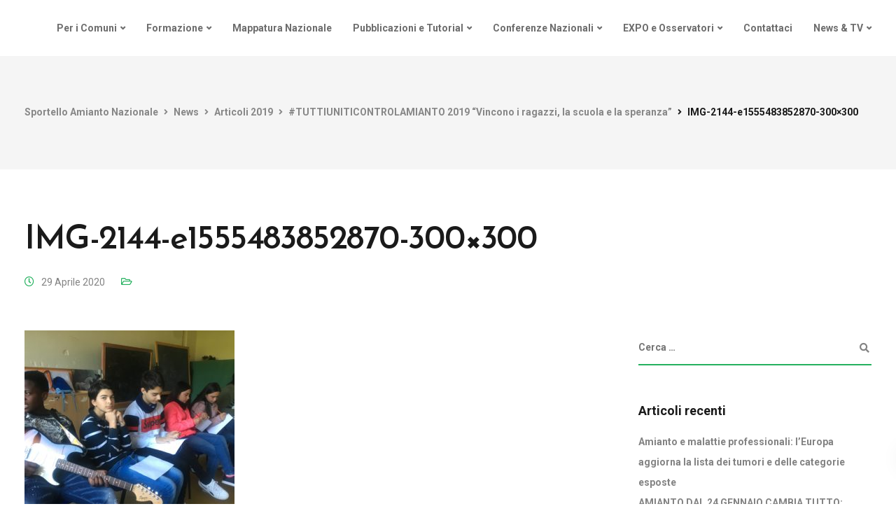

--- FILE ---
content_type: text/html; charset=utf-8
request_url: https://www.google.com/recaptcha/api2/anchor?ar=1&k=6Lc7hNwZAAAAAJ63Hu-8UYnl3tV5aSc8O_JYWGVi&co=aHR0cHM6Ly93d3cuc3BvcnRlbGxvYW1pYW50by5jb206NDQz&hl=en&v=PoyoqOPhxBO7pBk68S4YbpHZ&size=invisible&anchor-ms=20000&execute-ms=30000&cb=r20bygim9te4
body_size: 48889
content:
<!DOCTYPE HTML><html dir="ltr" lang="en"><head><meta http-equiv="Content-Type" content="text/html; charset=UTF-8">
<meta http-equiv="X-UA-Compatible" content="IE=edge">
<title>reCAPTCHA</title>
<style type="text/css">
/* cyrillic-ext */
@font-face {
  font-family: 'Roboto';
  font-style: normal;
  font-weight: 400;
  font-stretch: 100%;
  src: url(//fonts.gstatic.com/s/roboto/v48/KFO7CnqEu92Fr1ME7kSn66aGLdTylUAMa3GUBHMdazTgWw.woff2) format('woff2');
  unicode-range: U+0460-052F, U+1C80-1C8A, U+20B4, U+2DE0-2DFF, U+A640-A69F, U+FE2E-FE2F;
}
/* cyrillic */
@font-face {
  font-family: 'Roboto';
  font-style: normal;
  font-weight: 400;
  font-stretch: 100%;
  src: url(//fonts.gstatic.com/s/roboto/v48/KFO7CnqEu92Fr1ME7kSn66aGLdTylUAMa3iUBHMdazTgWw.woff2) format('woff2');
  unicode-range: U+0301, U+0400-045F, U+0490-0491, U+04B0-04B1, U+2116;
}
/* greek-ext */
@font-face {
  font-family: 'Roboto';
  font-style: normal;
  font-weight: 400;
  font-stretch: 100%;
  src: url(//fonts.gstatic.com/s/roboto/v48/KFO7CnqEu92Fr1ME7kSn66aGLdTylUAMa3CUBHMdazTgWw.woff2) format('woff2');
  unicode-range: U+1F00-1FFF;
}
/* greek */
@font-face {
  font-family: 'Roboto';
  font-style: normal;
  font-weight: 400;
  font-stretch: 100%;
  src: url(//fonts.gstatic.com/s/roboto/v48/KFO7CnqEu92Fr1ME7kSn66aGLdTylUAMa3-UBHMdazTgWw.woff2) format('woff2');
  unicode-range: U+0370-0377, U+037A-037F, U+0384-038A, U+038C, U+038E-03A1, U+03A3-03FF;
}
/* math */
@font-face {
  font-family: 'Roboto';
  font-style: normal;
  font-weight: 400;
  font-stretch: 100%;
  src: url(//fonts.gstatic.com/s/roboto/v48/KFO7CnqEu92Fr1ME7kSn66aGLdTylUAMawCUBHMdazTgWw.woff2) format('woff2');
  unicode-range: U+0302-0303, U+0305, U+0307-0308, U+0310, U+0312, U+0315, U+031A, U+0326-0327, U+032C, U+032F-0330, U+0332-0333, U+0338, U+033A, U+0346, U+034D, U+0391-03A1, U+03A3-03A9, U+03B1-03C9, U+03D1, U+03D5-03D6, U+03F0-03F1, U+03F4-03F5, U+2016-2017, U+2034-2038, U+203C, U+2040, U+2043, U+2047, U+2050, U+2057, U+205F, U+2070-2071, U+2074-208E, U+2090-209C, U+20D0-20DC, U+20E1, U+20E5-20EF, U+2100-2112, U+2114-2115, U+2117-2121, U+2123-214F, U+2190, U+2192, U+2194-21AE, U+21B0-21E5, U+21F1-21F2, U+21F4-2211, U+2213-2214, U+2216-22FF, U+2308-230B, U+2310, U+2319, U+231C-2321, U+2336-237A, U+237C, U+2395, U+239B-23B7, U+23D0, U+23DC-23E1, U+2474-2475, U+25AF, U+25B3, U+25B7, U+25BD, U+25C1, U+25CA, U+25CC, U+25FB, U+266D-266F, U+27C0-27FF, U+2900-2AFF, U+2B0E-2B11, U+2B30-2B4C, U+2BFE, U+3030, U+FF5B, U+FF5D, U+1D400-1D7FF, U+1EE00-1EEFF;
}
/* symbols */
@font-face {
  font-family: 'Roboto';
  font-style: normal;
  font-weight: 400;
  font-stretch: 100%;
  src: url(//fonts.gstatic.com/s/roboto/v48/KFO7CnqEu92Fr1ME7kSn66aGLdTylUAMaxKUBHMdazTgWw.woff2) format('woff2');
  unicode-range: U+0001-000C, U+000E-001F, U+007F-009F, U+20DD-20E0, U+20E2-20E4, U+2150-218F, U+2190, U+2192, U+2194-2199, U+21AF, U+21E6-21F0, U+21F3, U+2218-2219, U+2299, U+22C4-22C6, U+2300-243F, U+2440-244A, U+2460-24FF, U+25A0-27BF, U+2800-28FF, U+2921-2922, U+2981, U+29BF, U+29EB, U+2B00-2BFF, U+4DC0-4DFF, U+FFF9-FFFB, U+10140-1018E, U+10190-1019C, U+101A0, U+101D0-101FD, U+102E0-102FB, U+10E60-10E7E, U+1D2C0-1D2D3, U+1D2E0-1D37F, U+1F000-1F0FF, U+1F100-1F1AD, U+1F1E6-1F1FF, U+1F30D-1F30F, U+1F315, U+1F31C, U+1F31E, U+1F320-1F32C, U+1F336, U+1F378, U+1F37D, U+1F382, U+1F393-1F39F, U+1F3A7-1F3A8, U+1F3AC-1F3AF, U+1F3C2, U+1F3C4-1F3C6, U+1F3CA-1F3CE, U+1F3D4-1F3E0, U+1F3ED, U+1F3F1-1F3F3, U+1F3F5-1F3F7, U+1F408, U+1F415, U+1F41F, U+1F426, U+1F43F, U+1F441-1F442, U+1F444, U+1F446-1F449, U+1F44C-1F44E, U+1F453, U+1F46A, U+1F47D, U+1F4A3, U+1F4B0, U+1F4B3, U+1F4B9, U+1F4BB, U+1F4BF, U+1F4C8-1F4CB, U+1F4D6, U+1F4DA, U+1F4DF, U+1F4E3-1F4E6, U+1F4EA-1F4ED, U+1F4F7, U+1F4F9-1F4FB, U+1F4FD-1F4FE, U+1F503, U+1F507-1F50B, U+1F50D, U+1F512-1F513, U+1F53E-1F54A, U+1F54F-1F5FA, U+1F610, U+1F650-1F67F, U+1F687, U+1F68D, U+1F691, U+1F694, U+1F698, U+1F6AD, U+1F6B2, U+1F6B9-1F6BA, U+1F6BC, U+1F6C6-1F6CF, U+1F6D3-1F6D7, U+1F6E0-1F6EA, U+1F6F0-1F6F3, U+1F6F7-1F6FC, U+1F700-1F7FF, U+1F800-1F80B, U+1F810-1F847, U+1F850-1F859, U+1F860-1F887, U+1F890-1F8AD, U+1F8B0-1F8BB, U+1F8C0-1F8C1, U+1F900-1F90B, U+1F93B, U+1F946, U+1F984, U+1F996, U+1F9E9, U+1FA00-1FA6F, U+1FA70-1FA7C, U+1FA80-1FA89, U+1FA8F-1FAC6, U+1FACE-1FADC, U+1FADF-1FAE9, U+1FAF0-1FAF8, U+1FB00-1FBFF;
}
/* vietnamese */
@font-face {
  font-family: 'Roboto';
  font-style: normal;
  font-weight: 400;
  font-stretch: 100%;
  src: url(//fonts.gstatic.com/s/roboto/v48/KFO7CnqEu92Fr1ME7kSn66aGLdTylUAMa3OUBHMdazTgWw.woff2) format('woff2');
  unicode-range: U+0102-0103, U+0110-0111, U+0128-0129, U+0168-0169, U+01A0-01A1, U+01AF-01B0, U+0300-0301, U+0303-0304, U+0308-0309, U+0323, U+0329, U+1EA0-1EF9, U+20AB;
}
/* latin-ext */
@font-face {
  font-family: 'Roboto';
  font-style: normal;
  font-weight: 400;
  font-stretch: 100%;
  src: url(//fonts.gstatic.com/s/roboto/v48/KFO7CnqEu92Fr1ME7kSn66aGLdTylUAMa3KUBHMdazTgWw.woff2) format('woff2');
  unicode-range: U+0100-02BA, U+02BD-02C5, U+02C7-02CC, U+02CE-02D7, U+02DD-02FF, U+0304, U+0308, U+0329, U+1D00-1DBF, U+1E00-1E9F, U+1EF2-1EFF, U+2020, U+20A0-20AB, U+20AD-20C0, U+2113, U+2C60-2C7F, U+A720-A7FF;
}
/* latin */
@font-face {
  font-family: 'Roboto';
  font-style: normal;
  font-weight: 400;
  font-stretch: 100%;
  src: url(//fonts.gstatic.com/s/roboto/v48/KFO7CnqEu92Fr1ME7kSn66aGLdTylUAMa3yUBHMdazQ.woff2) format('woff2');
  unicode-range: U+0000-00FF, U+0131, U+0152-0153, U+02BB-02BC, U+02C6, U+02DA, U+02DC, U+0304, U+0308, U+0329, U+2000-206F, U+20AC, U+2122, U+2191, U+2193, U+2212, U+2215, U+FEFF, U+FFFD;
}
/* cyrillic-ext */
@font-face {
  font-family: 'Roboto';
  font-style: normal;
  font-weight: 500;
  font-stretch: 100%;
  src: url(//fonts.gstatic.com/s/roboto/v48/KFO7CnqEu92Fr1ME7kSn66aGLdTylUAMa3GUBHMdazTgWw.woff2) format('woff2');
  unicode-range: U+0460-052F, U+1C80-1C8A, U+20B4, U+2DE0-2DFF, U+A640-A69F, U+FE2E-FE2F;
}
/* cyrillic */
@font-face {
  font-family: 'Roboto';
  font-style: normal;
  font-weight: 500;
  font-stretch: 100%;
  src: url(//fonts.gstatic.com/s/roboto/v48/KFO7CnqEu92Fr1ME7kSn66aGLdTylUAMa3iUBHMdazTgWw.woff2) format('woff2');
  unicode-range: U+0301, U+0400-045F, U+0490-0491, U+04B0-04B1, U+2116;
}
/* greek-ext */
@font-face {
  font-family: 'Roboto';
  font-style: normal;
  font-weight: 500;
  font-stretch: 100%;
  src: url(//fonts.gstatic.com/s/roboto/v48/KFO7CnqEu92Fr1ME7kSn66aGLdTylUAMa3CUBHMdazTgWw.woff2) format('woff2');
  unicode-range: U+1F00-1FFF;
}
/* greek */
@font-face {
  font-family: 'Roboto';
  font-style: normal;
  font-weight: 500;
  font-stretch: 100%;
  src: url(//fonts.gstatic.com/s/roboto/v48/KFO7CnqEu92Fr1ME7kSn66aGLdTylUAMa3-UBHMdazTgWw.woff2) format('woff2');
  unicode-range: U+0370-0377, U+037A-037F, U+0384-038A, U+038C, U+038E-03A1, U+03A3-03FF;
}
/* math */
@font-face {
  font-family: 'Roboto';
  font-style: normal;
  font-weight: 500;
  font-stretch: 100%;
  src: url(//fonts.gstatic.com/s/roboto/v48/KFO7CnqEu92Fr1ME7kSn66aGLdTylUAMawCUBHMdazTgWw.woff2) format('woff2');
  unicode-range: U+0302-0303, U+0305, U+0307-0308, U+0310, U+0312, U+0315, U+031A, U+0326-0327, U+032C, U+032F-0330, U+0332-0333, U+0338, U+033A, U+0346, U+034D, U+0391-03A1, U+03A3-03A9, U+03B1-03C9, U+03D1, U+03D5-03D6, U+03F0-03F1, U+03F4-03F5, U+2016-2017, U+2034-2038, U+203C, U+2040, U+2043, U+2047, U+2050, U+2057, U+205F, U+2070-2071, U+2074-208E, U+2090-209C, U+20D0-20DC, U+20E1, U+20E5-20EF, U+2100-2112, U+2114-2115, U+2117-2121, U+2123-214F, U+2190, U+2192, U+2194-21AE, U+21B0-21E5, U+21F1-21F2, U+21F4-2211, U+2213-2214, U+2216-22FF, U+2308-230B, U+2310, U+2319, U+231C-2321, U+2336-237A, U+237C, U+2395, U+239B-23B7, U+23D0, U+23DC-23E1, U+2474-2475, U+25AF, U+25B3, U+25B7, U+25BD, U+25C1, U+25CA, U+25CC, U+25FB, U+266D-266F, U+27C0-27FF, U+2900-2AFF, U+2B0E-2B11, U+2B30-2B4C, U+2BFE, U+3030, U+FF5B, U+FF5D, U+1D400-1D7FF, U+1EE00-1EEFF;
}
/* symbols */
@font-face {
  font-family: 'Roboto';
  font-style: normal;
  font-weight: 500;
  font-stretch: 100%;
  src: url(//fonts.gstatic.com/s/roboto/v48/KFO7CnqEu92Fr1ME7kSn66aGLdTylUAMaxKUBHMdazTgWw.woff2) format('woff2');
  unicode-range: U+0001-000C, U+000E-001F, U+007F-009F, U+20DD-20E0, U+20E2-20E4, U+2150-218F, U+2190, U+2192, U+2194-2199, U+21AF, U+21E6-21F0, U+21F3, U+2218-2219, U+2299, U+22C4-22C6, U+2300-243F, U+2440-244A, U+2460-24FF, U+25A0-27BF, U+2800-28FF, U+2921-2922, U+2981, U+29BF, U+29EB, U+2B00-2BFF, U+4DC0-4DFF, U+FFF9-FFFB, U+10140-1018E, U+10190-1019C, U+101A0, U+101D0-101FD, U+102E0-102FB, U+10E60-10E7E, U+1D2C0-1D2D3, U+1D2E0-1D37F, U+1F000-1F0FF, U+1F100-1F1AD, U+1F1E6-1F1FF, U+1F30D-1F30F, U+1F315, U+1F31C, U+1F31E, U+1F320-1F32C, U+1F336, U+1F378, U+1F37D, U+1F382, U+1F393-1F39F, U+1F3A7-1F3A8, U+1F3AC-1F3AF, U+1F3C2, U+1F3C4-1F3C6, U+1F3CA-1F3CE, U+1F3D4-1F3E0, U+1F3ED, U+1F3F1-1F3F3, U+1F3F5-1F3F7, U+1F408, U+1F415, U+1F41F, U+1F426, U+1F43F, U+1F441-1F442, U+1F444, U+1F446-1F449, U+1F44C-1F44E, U+1F453, U+1F46A, U+1F47D, U+1F4A3, U+1F4B0, U+1F4B3, U+1F4B9, U+1F4BB, U+1F4BF, U+1F4C8-1F4CB, U+1F4D6, U+1F4DA, U+1F4DF, U+1F4E3-1F4E6, U+1F4EA-1F4ED, U+1F4F7, U+1F4F9-1F4FB, U+1F4FD-1F4FE, U+1F503, U+1F507-1F50B, U+1F50D, U+1F512-1F513, U+1F53E-1F54A, U+1F54F-1F5FA, U+1F610, U+1F650-1F67F, U+1F687, U+1F68D, U+1F691, U+1F694, U+1F698, U+1F6AD, U+1F6B2, U+1F6B9-1F6BA, U+1F6BC, U+1F6C6-1F6CF, U+1F6D3-1F6D7, U+1F6E0-1F6EA, U+1F6F0-1F6F3, U+1F6F7-1F6FC, U+1F700-1F7FF, U+1F800-1F80B, U+1F810-1F847, U+1F850-1F859, U+1F860-1F887, U+1F890-1F8AD, U+1F8B0-1F8BB, U+1F8C0-1F8C1, U+1F900-1F90B, U+1F93B, U+1F946, U+1F984, U+1F996, U+1F9E9, U+1FA00-1FA6F, U+1FA70-1FA7C, U+1FA80-1FA89, U+1FA8F-1FAC6, U+1FACE-1FADC, U+1FADF-1FAE9, U+1FAF0-1FAF8, U+1FB00-1FBFF;
}
/* vietnamese */
@font-face {
  font-family: 'Roboto';
  font-style: normal;
  font-weight: 500;
  font-stretch: 100%;
  src: url(//fonts.gstatic.com/s/roboto/v48/KFO7CnqEu92Fr1ME7kSn66aGLdTylUAMa3OUBHMdazTgWw.woff2) format('woff2');
  unicode-range: U+0102-0103, U+0110-0111, U+0128-0129, U+0168-0169, U+01A0-01A1, U+01AF-01B0, U+0300-0301, U+0303-0304, U+0308-0309, U+0323, U+0329, U+1EA0-1EF9, U+20AB;
}
/* latin-ext */
@font-face {
  font-family: 'Roboto';
  font-style: normal;
  font-weight: 500;
  font-stretch: 100%;
  src: url(//fonts.gstatic.com/s/roboto/v48/KFO7CnqEu92Fr1ME7kSn66aGLdTylUAMa3KUBHMdazTgWw.woff2) format('woff2');
  unicode-range: U+0100-02BA, U+02BD-02C5, U+02C7-02CC, U+02CE-02D7, U+02DD-02FF, U+0304, U+0308, U+0329, U+1D00-1DBF, U+1E00-1E9F, U+1EF2-1EFF, U+2020, U+20A0-20AB, U+20AD-20C0, U+2113, U+2C60-2C7F, U+A720-A7FF;
}
/* latin */
@font-face {
  font-family: 'Roboto';
  font-style: normal;
  font-weight: 500;
  font-stretch: 100%;
  src: url(//fonts.gstatic.com/s/roboto/v48/KFO7CnqEu92Fr1ME7kSn66aGLdTylUAMa3yUBHMdazQ.woff2) format('woff2');
  unicode-range: U+0000-00FF, U+0131, U+0152-0153, U+02BB-02BC, U+02C6, U+02DA, U+02DC, U+0304, U+0308, U+0329, U+2000-206F, U+20AC, U+2122, U+2191, U+2193, U+2212, U+2215, U+FEFF, U+FFFD;
}
/* cyrillic-ext */
@font-face {
  font-family: 'Roboto';
  font-style: normal;
  font-weight: 900;
  font-stretch: 100%;
  src: url(//fonts.gstatic.com/s/roboto/v48/KFO7CnqEu92Fr1ME7kSn66aGLdTylUAMa3GUBHMdazTgWw.woff2) format('woff2');
  unicode-range: U+0460-052F, U+1C80-1C8A, U+20B4, U+2DE0-2DFF, U+A640-A69F, U+FE2E-FE2F;
}
/* cyrillic */
@font-face {
  font-family: 'Roboto';
  font-style: normal;
  font-weight: 900;
  font-stretch: 100%;
  src: url(//fonts.gstatic.com/s/roboto/v48/KFO7CnqEu92Fr1ME7kSn66aGLdTylUAMa3iUBHMdazTgWw.woff2) format('woff2');
  unicode-range: U+0301, U+0400-045F, U+0490-0491, U+04B0-04B1, U+2116;
}
/* greek-ext */
@font-face {
  font-family: 'Roboto';
  font-style: normal;
  font-weight: 900;
  font-stretch: 100%;
  src: url(//fonts.gstatic.com/s/roboto/v48/KFO7CnqEu92Fr1ME7kSn66aGLdTylUAMa3CUBHMdazTgWw.woff2) format('woff2');
  unicode-range: U+1F00-1FFF;
}
/* greek */
@font-face {
  font-family: 'Roboto';
  font-style: normal;
  font-weight: 900;
  font-stretch: 100%;
  src: url(//fonts.gstatic.com/s/roboto/v48/KFO7CnqEu92Fr1ME7kSn66aGLdTylUAMa3-UBHMdazTgWw.woff2) format('woff2');
  unicode-range: U+0370-0377, U+037A-037F, U+0384-038A, U+038C, U+038E-03A1, U+03A3-03FF;
}
/* math */
@font-face {
  font-family: 'Roboto';
  font-style: normal;
  font-weight: 900;
  font-stretch: 100%;
  src: url(//fonts.gstatic.com/s/roboto/v48/KFO7CnqEu92Fr1ME7kSn66aGLdTylUAMawCUBHMdazTgWw.woff2) format('woff2');
  unicode-range: U+0302-0303, U+0305, U+0307-0308, U+0310, U+0312, U+0315, U+031A, U+0326-0327, U+032C, U+032F-0330, U+0332-0333, U+0338, U+033A, U+0346, U+034D, U+0391-03A1, U+03A3-03A9, U+03B1-03C9, U+03D1, U+03D5-03D6, U+03F0-03F1, U+03F4-03F5, U+2016-2017, U+2034-2038, U+203C, U+2040, U+2043, U+2047, U+2050, U+2057, U+205F, U+2070-2071, U+2074-208E, U+2090-209C, U+20D0-20DC, U+20E1, U+20E5-20EF, U+2100-2112, U+2114-2115, U+2117-2121, U+2123-214F, U+2190, U+2192, U+2194-21AE, U+21B0-21E5, U+21F1-21F2, U+21F4-2211, U+2213-2214, U+2216-22FF, U+2308-230B, U+2310, U+2319, U+231C-2321, U+2336-237A, U+237C, U+2395, U+239B-23B7, U+23D0, U+23DC-23E1, U+2474-2475, U+25AF, U+25B3, U+25B7, U+25BD, U+25C1, U+25CA, U+25CC, U+25FB, U+266D-266F, U+27C0-27FF, U+2900-2AFF, U+2B0E-2B11, U+2B30-2B4C, U+2BFE, U+3030, U+FF5B, U+FF5D, U+1D400-1D7FF, U+1EE00-1EEFF;
}
/* symbols */
@font-face {
  font-family: 'Roboto';
  font-style: normal;
  font-weight: 900;
  font-stretch: 100%;
  src: url(//fonts.gstatic.com/s/roboto/v48/KFO7CnqEu92Fr1ME7kSn66aGLdTylUAMaxKUBHMdazTgWw.woff2) format('woff2');
  unicode-range: U+0001-000C, U+000E-001F, U+007F-009F, U+20DD-20E0, U+20E2-20E4, U+2150-218F, U+2190, U+2192, U+2194-2199, U+21AF, U+21E6-21F0, U+21F3, U+2218-2219, U+2299, U+22C4-22C6, U+2300-243F, U+2440-244A, U+2460-24FF, U+25A0-27BF, U+2800-28FF, U+2921-2922, U+2981, U+29BF, U+29EB, U+2B00-2BFF, U+4DC0-4DFF, U+FFF9-FFFB, U+10140-1018E, U+10190-1019C, U+101A0, U+101D0-101FD, U+102E0-102FB, U+10E60-10E7E, U+1D2C0-1D2D3, U+1D2E0-1D37F, U+1F000-1F0FF, U+1F100-1F1AD, U+1F1E6-1F1FF, U+1F30D-1F30F, U+1F315, U+1F31C, U+1F31E, U+1F320-1F32C, U+1F336, U+1F378, U+1F37D, U+1F382, U+1F393-1F39F, U+1F3A7-1F3A8, U+1F3AC-1F3AF, U+1F3C2, U+1F3C4-1F3C6, U+1F3CA-1F3CE, U+1F3D4-1F3E0, U+1F3ED, U+1F3F1-1F3F3, U+1F3F5-1F3F7, U+1F408, U+1F415, U+1F41F, U+1F426, U+1F43F, U+1F441-1F442, U+1F444, U+1F446-1F449, U+1F44C-1F44E, U+1F453, U+1F46A, U+1F47D, U+1F4A3, U+1F4B0, U+1F4B3, U+1F4B9, U+1F4BB, U+1F4BF, U+1F4C8-1F4CB, U+1F4D6, U+1F4DA, U+1F4DF, U+1F4E3-1F4E6, U+1F4EA-1F4ED, U+1F4F7, U+1F4F9-1F4FB, U+1F4FD-1F4FE, U+1F503, U+1F507-1F50B, U+1F50D, U+1F512-1F513, U+1F53E-1F54A, U+1F54F-1F5FA, U+1F610, U+1F650-1F67F, U+1F687, U+1F68D, U+1F691, U+1F694, U+1F698, U+1F6AD, U+1F6B2, U+1F6B9-1F6BA, U+1F6BC, U+1F6C6-1F6CF, U+1F6D3-1F6D7, U+1F6E0-1F6EA, U+1F6F0-1F6F3, U+1F6F7-1F6FC, U+1F700-1F7FF, U+1F800-1F80B, U+1F810-1F847, U+1F850-1F859, U+1F860-1F887, U+1F890-1F8AD, U+1F8B0-1F8BB, U+1F8C0-1F8C1, U+1F900-1F90B, U+1F93B, U+1F946, U+1F984, U+1F996, U+1F9E9, U+1FA00-1FA6F, U+1FA70-1FA7C, U+1FA80-1FA89, U+1FA8F-1FAC6, U+1FACE-1FADC, U+1FADF-1FAE9, U+1FAF0-1FAF8, U+1FB00-1FBFF;
}
/* vietnamese */
@font-face {
  font-family: 'Roboto';
  font-style: normal;
  font-weight: 900;
  font-stretch: 100%;
  src: url(//fonts.gstatic.com/s/roboto/v48/KFO7CnqEu92Fr1ME7kSn66aGLdTylUAMa3OUBHMdazTgWw.woff2) format('woff2');
  unicode-range: U+0102-0103, U+0110-0111, U+0128-0129, U+0168-0169, U+01A0-01A1, U+01AF-01B0, U+0300-0301, U+0303-0304, U+0308-0309, U+0323, U+0329, U+1EA0-1EF9, U+20AB;
}
/* latin-ext */
@font-face {
  font-family: 'Roboto';
  font-style: normal;
  font-weight: 900;
  font-stretch: 100%;
  src: url(//fonts.gstatic.com/s/roboto/v48/KFO7CnqEu92Fr1ME7kSn66aGLdTylUAMa3KUBHMdazTgWw.woff2) format('woff2');
  unicode-range: U+0100-02BA, U+02BD-02C5, U+02C7-02CC, U+02CE-02D7, U+02DD-02FF, U+0304, U+0308, U+0329, U+1D00-1DBF, U+1E00-1E9F, U+1EF2-1EFF, U+2020, U+20A0-20AB, U+20AD-20C0, U+2113, U+2C60-2C7F, U+A720-A7FF;
}
/* latin */
@font-face {
  font-family: 'Roboto';
  font-style: normal;
  font-weight: 900;
  font-stretch: 100%;
  src: url(//fonts.gstatic.com/s/roboto/v48/KFO7CnqEu92Fr1ME7kSn66aGLdTylUAMa3yUBHMdazQ.woff2) format('woff2');
  unicode-range: U+0000-00FF, U+0131, U+0152-0153, U+02BB-02BC, U+02C6, U+02DA, U+02DC, U+0304, U+0308, U+0329, U+2000-206F, U+20AC, U+2122, U+2191, U+2193, U+2212, U+2215, U+FEFF, U+FFFD;
}

</style>
<link rel="stylesheet" type="text/css" href="https://www.gstatic.com/recaptcha/releases/PoyoqOPhxBO7pBk68S4YbpHZ/styles__ltr.css">
<script nonce="3O2Rht1UwhzWrPc9YLcG1w" type="text/javascript">window['__recaptcha_api'] = 'https://www.google.com/recaptcha/api2/';</script>
<script type="text/javascript" src="https://www.gstatic.com/recaptcha/releases/PoyoqOPhxBO7pBk68S4YbpHZ/recaptcha__en.js" nonce="3O2Rht1UwhzWrPc9YLcG1w">
      
    </script></head>
<body><div id="rc-anchor-alert" class="rc-anchor-alert"></div>
<input type="hidden" id="recaptcha-token" value="[base64]">
<script type="text/javascript" nonce="3O2Rht1UwhzWrPc9YLcG1w">
      recaptcha.anchor.Main.init("[\x22ainput\x22,[\x22bgdata\x22,\x22\x22,\[base64]/[base64]/[base64]/[base64]/[base64]/UltsKytdPUU6KEU8MjA0OD9SW2wrK109RT4+NnwxOTI6KChFJjY0NTEyKT09NTUyOTYmJk0rMTxjLmxlbmd0aCYmKGMuY2hhckNvZGVBdChNKzEpJjY0NTEyKT09NTYzMjA/[base64]/[base64]/[base64]/[base64]/[base64]/[base64]/[base64]\x22,\[base64]\x22,\x22YMK1McKHwrfCo8KDOxLCsCVew63Dp8KHwqHDp8K2wpctw7oswqTDkMO2w6rDkcKLIsKRXjDDosKzEcKCclXDh8KwHHTCisOLfmrCgMKlX8O2dMOBwpoEw6oawrJBwqnDrzzCmsOVWMKNw4nDpAfDugQgBy/CjUEefVnDujbCtmLDrD3DvMKnw7dhw6XCmMOEwogXw5w7Uk4HwpYlJcO3dMOmGsKpwpEMw5ADw6DCmS3DusK0QMKRw4rCpcOTw51OWmDCiBXCv8O+woXDlTkRSzdFwoF6NMKNw7RseMOgwqlCwpRJX8O/IRVMwp7DpMKEIMOZw75XaTvClR7Chz3CuG8NfBHCtX7Dj8OgcVYjw494wpvCvG9tSQgBVsKOIjfCgMO2XMOAwpFne8O8w4ojw5zDksOVw68Pw7gNw4M6RcKEw6MXLFrDmixcwpYyw73CrsOGNS4fTMOFIjXDkXzCsC16BQ8jwoB3wrzCrhjDrBTDl0R9wq/Ctn3Dk2FqwosFwpLCrjfDnMKHw4QnBGoxL8KSw67CnsOWw6bDgsOYwoHCtmwfasOqw4JUw5PDocKXP1VywqnDiVAtR8Kcw6LCt8O2JMOhwqALEcONAsKWQHdTw60sHMO8w6LDoRfCqsO2UiQDSCwFw7/CohBJwqLDlQ5IU8KGwr1gRsOow5TDllnDpcOfwrXDund3NibDpMK8K1HDu2hHKTTDqMOmwoPDu8O7wrPCqD/CjMKEJiTCrMKPwpo2w7vDpm5Tw78eEcKYfsKjwrzDhcKIZk1Uw6XDhwYecCJyWsKmw5pDZsOhwrPCiVzDqwt8f8O0BhfCmMO3worDpsKLwo3DuUt/exgich9nFsKHw6ZHTHHDksKADcKiWyTCgyzClSTCh8OYw7DCuifDk8KJwqPCoMOrKsOXM8ORDFHCp0Qtc8K2w6rDosKywpHDuMK/w6F9woVxw4DDhcKwbMKKwp/ComTCusKIXGnDg8O0woY3Jg7Cr8K0MsO7C8Kjw6PCr8KuSgvCr1rCgsKfw5kYwr53w5tHRFsrESNswpTCoQ7DqgtodCpAw6gHYQABH8O9N0V9w7YkKSAYwqYIT8KBfsKObiXDhm3DhMKTw63DvVfCocOjAwQ2E2/Cu8Knw77DocKMXcOHA8Oow7DCp03DtMKEDHDCjMK8D8OKwo7DgsOdfCjChCXDgnnDuMOSV8OOdsOfZ8OqwpclJMOTwr/CjcOVWzfCnBYhwrfCnHQLwpJUw5jDicKAw6InP8O2wpHDk3bDrm7DocK2Mkt3acOpw5LDlcKyCWVuw6bCk8KdwpBmL8Oww5HDh0hcw4nDmRc6wrjDlyo2wo19A8K2wrkkw5llZsOxe2jCrjtdd8KlwoTCkcOAw5LCrsO1w6VTTC/[base64]/w4cVcMKbwpbCn8Knw4V0wpXCu8OiRMOiwq3ChcO/Z3bDtMK2w7oew60nwpJUVls+wpJAPlwDIMKaRVTDrVo6Wn09w6DDt8O3RcOTRMO6w4guw7NLw7/CksKrwrXCmcKgCyTDjwnDlhNiUSrClMOfwqk3FTt+w4LChH9Fw63Cs8O/GMOhwp4jwrtAw617wr1vwrfDpELCh1XDoT/Dh0DCjAtHA8OiIcK1XH3DsD3Dkg4JIMKXw7XCm8KGwqILQsOpKcOkwpfClMKyA2XDusOdwoprwopOw7TCs8OkbnrCv8KQP8OAw6TCosK/wo8mwps+JwXDkMKAS0jDmjnDvhIqMnBES8O4w53CgndlHXnDmMKOIcO6JcOzPRgra29uUzHDkzfDkMOww7XDmsKKwpBmw7rChCLCgwHCpT3CiMOSwpnCt8O/wrEVwq4DIX9/XVdNw7zDrUbDoQLClzvDusKnJydEfnRnwqMvwptLdMKgw4d7bVzCt8Oiw4HCrMKSfMO7csKKw7TDicOgwprDlW/CvsOSw5PDtsKRBmlrwqnCpsOrw77Chgx5w5HDt8KBw4TCgwEzw7IXLcKJUHjCjMKlw5EEb8O0On7DgGt9KGBOZ8KWw7hFKEnDq0TCmzpEPFcgYS/Dh8OIwqzCgGnChA1xZR1Rwo89Ulw5wrTCkcKtwolEw6pRw7XDlcKmwok8w4IQwoLDtBvCkhTDnsKcwo/DhgzCkyDDvMO1woUxwq8DwpFVHMOZwpTCqg0VR8Kww6Aia8OHFsOHb8KrXDx2dcKLIsObLXk/RjNnw5tow6PDrlM9L8KHL0IEwqBRYUPCnBjDrMKpwr0vwrDCkcKBwq3DolTDim8XwroBS8Odw4xrw7nDssO8O8Kgw5PChhYFw5kFMsKhw48uSm87w5TDiMK/BMO7w6ISaDLCucOPTMKNw7rCicOJw5dTKsOnwqPCmsKiXcKHcCnDjMOKwoTCiBbDuBLCn8KAwq3ClMOiccOiwr/Cv8OISkPCvk/DrwvDrMOQwrlswrTDvQwSw75/wrp2EcKqwq/ChibDkcKwFcKfGjJ8EsK4JifCt8OmKBZLBMKOKMKUw61Iwr3CgDxaMMOhwqkqWC/[base64]/wpnDvsOVJjNvXyXCv8OKw5w1w7IKU1UXw5LCtcONwrnDp0zDjcK1wqgoNcOWRXt8Dx56w4zDinDCgsOmQsOHwoYQw69Pw6lBCyHCqElPDkNyX2nCsQXDvMOowqAFwpjCqsO/[base64]/[base64]/VhAaw5HDisKawqcrw7dBPcO/[base64]/DrMOUw6fDlcOeY8OuKlYUGcKTEV8FZcKhw4fDmi7DisOswr7ClMOiCxTCuBwQZ8OvPQXCtcOnMsOpS3jDq8OkSMKFWsKmwrDCvwNcw4BowqjDkMO3w49WPVXCgcOow74oSB5cw5g2NsOiIVfDusOBUAF4wofCiw8LEsOpITfDtsOXw5TCjF/CsUzCpcOVw5XCiHEjRMKdN2bDgUrDncKxw5V3woTDh8OZwrBUEXHDnnorwq0cMsObSGxtccKawrhYYcKrwqPDm8OsIQTDo8KAw4HCv0XDqsKUw4rDgMKPwoA6wpd3Skdqw5rCpwV2KMK9w6DDisKQRsOkw7fDs8KpwogUf1x/CcKqOsKawqYGCcOTGcO3JMOew7fDmGTCgHzDn8KawprCiMKgwpAhP8O6wqzCjlEGOmrCpwQMwqYuwrF3w5/[base64]/JsK2wq7CgMK0MV/DgMKgTykTw7NCIxzCnMOwFsOMwo3DusKmw7zDiA0Aw77ClcKlwoYUw4rCoRXDgcOsw4jCnMKBwoshFX/CnExpUsOOXcKwUMKiEMO3XsOZw7VsLA3DnMKCc8OwXAZ1L8Kiw7oJw43DvMK+w70Qw5TDsMO5w5/[base64]/Dg8O2w4bCrMOmwqQzXQNpwrrDh0ssYXzCv30iwr5dwoXDimdUwq0eHwR8w5sUwpPDl8KQw5/DmyJGwrEmU8Kkw6IkXMKCwrDCusOoTcO+w6UjfF4Pw4jDlsKyaRzDo8Kow5tKw4nDj0cKwoFGbcKFwoLCmcKnH8K0MR3CsgFpf1DCrMKVHGzDukvDpMKswpDDp8OrwqAnSCPCr0LCgV8/wodITcODI8KIBGbDn8KTwoQOwrhAXHPCgXPCvsK8LR9HJSIaO2DCo8Knwow7w7rChcKMwp4EHiULH14QYcOZJcOGw49Zf8KXw7k6woNnw4rDhQzDlS7CrMKdHUYPw4nCtTJJw5/DhMK+w50Rw6h8IMKvwqMMVsKYw6Yqw6LDhcOPSMK8w6DDssOlFcKVLcKPdcOpahrCtBLChSMUw5rDpRF6UiLChsKMDcKww646wrJDbsOLwprCqsKaRQPDuiFdw5TCrhLCmFR2w7dJw7nCkloZTBgAw7PDsmlrwrzDtsKKw5JRwr02w6jCs8OuaQwdJwrDo19xW8O/BMKsY0rCvsOUbnByw7HDsMOfw63CnFPDl8KpYV1Wwq1ewpzDpmTDi8O8w5PCjMKWwpTDjMK3wrlPUcK0ASVqwpkaDUpNw55nwrvCvsOawrBII8K3LcOEKMKETkLCg3fCjBYFw5TDq8KwcDBjR2DDo3AmAE/CjcKOXmjDsXjDo1zCkE8ow6JOcwnClcOFW8Kpw43CrcK3w73CqUo9BMK7XxnDhcK9w7HCtwHCpR3ClMOWZ8OfY8Kvw5F3woXDrzdOFnB5w41CwrBTfWFAcwVJw64ow4lqw7/Do2UJA0nCp8Knwr9fw48Hw5vCs8K2wrHDqsKTTMKVWEV0w51kwqQWw4ckw6EUwovDpzDDoVnCucOcwrB5F0x7w7nDosK/a8O9bX4kwpMXPxkAaMOPfSlDRsOUf8OUw4/DjcKPX2PCksK+Zg1dYmdUw6rCsTXDgUHDhnEka8KmVyjCl0toQMKlDsO1HMOqw4PDt8KdM2Zbw4LCl8Osw7kZWzlUUnXCkwpmw6PDnsOfXWXCk3xAEDHDmGLCncOeOyg/PHDDqR1qw7Yqw5vCt8ODwpXCpErDncOBU8OKw6rCkUcSwq3DsSnDvk44D1/[base64]/DkhHDgcOpDFHCuG7ChsOscmYtwokMw5kiRsOKW1hMwr/CpnnCg8OabV/ChUzDojZDw6jClWrCicOZwqPDuWVHbMKlf8KRw51RdMKzw6YPe8KrwqTCpCtzSAQ/Cm3DrhFnwpkfY0cfdR4xw6olwqnCtiZuJsOjUxjDkDrCjV7Dq8KpSsK/w6RHSD4Hw6UsWFAIacO8SU51wpPDqTZGwrNyUcKWAC4IIcOpw6PDkMOiwqPDgMOPQsOgwpQKbcKTw5XDtcO1wovCgl8TSEfCs30iw4LCtkXDj20LwoATbcOnwq/Di8Kdw5LCrcOoVmTDjDpiw7/DlcOsdsOgw5lXwqnDmWXDiXzDpl3CiQJOfsKWFQ7DuScywonDulBhwoNiw6BtKkXCj8KrUcKVScOcTsObfMOUdMO6WXNhBMK+DsO2eUZAw5bCgwPCl3/[base64]/CihPDl2XDr8OjXkQfQsKLw6kYw4nDin/DqcOdAcKGDhvDpFLDgMKzG8OgJU5Lw4xHccOjwrwqJ8OcABgPwoTCt8OPwpZQwo46NlDDhlR/wq/[base64]/DgmctwrvCs8KgasKiwq/[base64]/Dk8KmJ8OiOUFEb1/CgcKNcjt0CcKPw6J0eMO1wpjChmQgTsKkIMOVw7/DlwXCvsK1w5R8W8Oew57DvhRxwp/CpcOIwqI6BzxndcOeai/Ck1F/w6UNw4bCmwPCnynDicKgw6wvwr3Dp1rCk8KPw7nCtjvDo8K/M8Osw5MpX3bCocKHZhIJwpVvw67CqMKKw6nCpsOvNsKZw4JGcB7CmcOcT8O+PsOWSMOaw7zCgQnDkMKLw6HDuVl9BnwHw7MTbAjCj8O3EVxDIFQdw4Raw67CkcOaMBHCmsO1NELDi8OFwonCo2LCpMK6RMKed8K6wosewok3w7vDpSfCpirCg8OVw6FLWjJSIcKGw5/DlQfDtcOxMS/DtCYowrbCsMOWwqs/wrjCqMOFw7/Dgw7Ci0U6VELCrhU8UcOXUsObw7U7U8KRaMK3E18Fw4vChcOWWzrDk8K8wr0BUVXDncOmw6skwrtyEsKIC8K0AVHCjwx+acKKwrXDixFZZsOqEsOew7AWH8OewpQYRXsPwrRtO0DCqcKCw5IfZRXDu2JNJA/DpA8DEMO+wqvCoEgRwp7DgcKTw7RKC8K2w47DhsOALMOww5XDszjDoRAEV8Kowrt8wpsZH8OywokzasOJw7XCkn9HRjXDiDszaytww4LCg2XCisKVw6LDvHB1H8K4eSbCrBLDkEzDrQfDvVPDp8Kow7jDgi5gwpBRAsOcwrHCh0zCusKdesOaw7/DqHo6ZkrDi8Odwp7DtXAhb37DtsKRecKQw69awqfDp8KKf2jDlD3DlAHDuMKXwp7DowFMWMO3b8OeK8K0w5NMwoTCmk3CvsO1wol5NsKFcsKrVcK/ZMKKw7pkw6lFwpVWWcK/wrjDtcKfwop1wrLDgsKmw797wqhBwo0nw7TCmG5Uw4pBw7/CscKow4bCoSDCgBjCuQbDgULDqsOSwpjCi8Kuw49efh4qJhF2QETDmB/Dq8OuwrDDs8KcUMKVw5VKFSDCjGV2USnDp0lQQsO0asOyKhTCjifDl1HCrynDnV3Dv8KMVHBXwq7DnsO9fzzCm8KnRMKOwogkwrrCiMOXw4zDt8KNwpjDp8O8S8KnfHPCrcKSY3NOw6/[base64]/[base64]/Ct3nCtsKkTl1Nw6BCwpQEw4/DpsOldnF/wrokw59oaMKpAMOEA8OpQF5Pe8KfCB/DkMO6ZsKsTD9ewqzDgsO0w5zDgMKYEmkkw7QOcjXDplnCs8O3FMKpwqLDuTfDmMKNw4kiw6IJwo5jwpZqw6DCqyRkw68+SSQnwrLCtMK5w5fCqsO8w4PDmcKnwoMCGG1/f8OPw51Kd29eQSJXG0/Dj8KNwoseAcKEw6cxc8OFYxfCiAbDlcK7wqDDhFsHw7rCmAFGAcK6w5nDlEQsGsOccUXDt8KQw6rDiMK5N8KIZMOvwpfCmzTDhzpuMiDDqcKyJ8Ozwq7DombCkcKhwrJkw6/CsAjCgBTCp8O9X8OGw4tyVMOnw4/DkMO5w71bwqTDiXHCqxxBaD8/O2kZb8Old3/CgQLDrMOTwoDDr8K8w6cxw4DCsxZOwoJDw6XDscK0cQQaFcKjecOYe8OvwrzDm8Ouwr/[base64]/[base64]/CtRBww5x4TFzDqcKrwqxrejopSnpATj/Cp8KBeTYPDlpPZ8OvI8OcC8KsRh/CtcK+Og/DkMKHAMKcw4LCpDV3Fx85wqghG8O3wpnCoAhOHMKPTSjDusOqwq0Fw7A4GsO0DhTDmhPCpTkww4Eow5bDqcK8w6rCn1QzC3ZVYsOnNMOvO8Orw47DhwlLwqfCocOxdmgmIMOTGMOkwqTDlMOQCTPCscK1w6E4w6EORB/Dq8KMUxrCoGlIwp7CqMKsf8KFwqzCnE04w73Dk8KCOsKDccOkw4UjAl/CsSspQXpOwr3CiQoefcK8w5TDmWXDvcKdwoJpGiXCqjzCtcOTwr0tF3xNw5Q1aVvDuyHDq8OeDiM4wojCujMObkRaQUwjGBHDqz5rw7saw5x4BcOEw71NdMO5fMKiwq9lw4t3ZgpkwrzDnUd/[base64]/Ds8KbRlLCmEDChcOrw5xywo/CjsKtJULCkn5TWMOcIsOZHWjDmQwWE8OIBC/CqmbDmVA+woN/[base64]/PMKPw7DCilvDv8OBNcOnw4N7w63DtMOBw6/DpQfDjHTDjMKfw7TCiWfDpmzCtMKUwp8bw6I4woV0eStxw7nDs8K/w7AOwpDDmMOWbMOowpdTGcOFw54Te1zCuGFww5VDw5Avw74lworDoMOVe0LCt03DuhXCpx/DjsKHwoDCv8OSWMOaVcOHaE5Pw61Aw7/[base64]/YGrCiAjDkMOYKcKBwpFPwrHCkcOawp3DvMKqfcKbw4vCjGoVcsO8woXCu8O4CE3DjmcaHcKADX9twp7Cl8O9AH7Cv0oPacOVwpspfFJlVxbDs8KdwrJdQMOScl/[base64]/DtsO+w54uwpbDr8KfwrTDmxPDsl3CsBTDocOvwpJmwrpBYcKTwpRkRH09asKcB2l2ecKxwo1OwqrDuAfDi1PDsE3DlcK1wr/Ci0jDiMK4woPDvGjCtsOww7TDgQFgw5MNw416w4kyVk0JPsKyw6EFwoLDpcOYwofDk8O3aQ/[base64]/[base64]/w645wpYteSfCqMO+w55tw63CkgUywpM6aMKdw6jDpsKhS8KRN13DhsKpw57DriR8c28ywoo6IcKSHMK4djjCl8Olw4XDvcORJsOJAHEnEUlpwoPCnzAdw43DhXvCnxcZwpjClMOEw5/DnzbCi8KxJk0EP8K2w7vDpHFNwqTDpMO2wqbDnsK4JBPComdeKwtOWhXDji3CulLDjkQSwqULw7zDrsOkG3c7w6/CmMOdw5MUBmfDjMK3ScOkTMOzGcOmwp9QIHgRw7Biw6zDgEvDnMKGbcKlw6jDuMKww57DlihTZFs1w6dyO8OXw4tyICvDlTDCrsKvw7PDpMK5w4XCvcKXNz/DgcKvwqbCnHDClMOuJnTCl8OIwqrDjFLCulQhwq8ew4XDgcOTHXFtEyTCicOUwqrDhMKBacOMCsOiLsKWJsKgOMOxClvCqA1wB8KHwr7DgsKywpDCk0IPE8KSw4fDisOBWwx5woTDmcOiG1LCoCseDS/DnS8iM8KZWA3Dr1EcSlnCksOFXR3CsGM9wpF1FsONXMKGw7fDr8OuwqlNwp/CrT3Cl8Kdwp3ClmgLw7/Do8Kjw5Mxw61eP8OqwpUxAcO0FUQ5wojDhMKAw7xzw5JOw5jCmMOeHMK6MMK1KcKdIsOAw59tKB/ClT3DhMOKwocPSMOMfsKVGw7DpsKJwpAtw4XCnhTDpE3CvcKaw4pkw70GWsK3wonDkMOEB8KsZMO1wrDDuTQaw5xneDNpwr4Twq4WwoUeaDg4wpvDgxkCU8OXwo9Hw6TCig7CohJqfkDDgUbCjMO0wr5uwqjChRfDs8KjwqzCosOOAgp2wq3DrcOdQcOJw5vDuxHCgX/CvsKRw5XDvsKxcmTDokPCo0/DmcKMQcKCemprJkAbwqPDvisew5jCqMOxYMOuw5vDtEpiw6JObMK5wrUYCjFAGHbCpnnCq25uQcK9wrJ7VMKowp8vXT3ComwQw73CvsKIJMOYSsKWN8OmwqnCicKlwrtRwp1OQ8KrdkLDnF5Iw7/Dvx/DnwpMw6w3A8OVwrNFwprDm8OOw75HZzoOwqPCpsOqfnHChcKnQMKJw5Qew6wTScOqE8O8ZsKMw60pOMOGUijCgl8YWVgHwoLDp2ghwqvDusKYR8OVcsO/woHDo8OjLzfCiMK8CnUVwoLCusOsNcOeO0vDrsOMfRfCgsOCwok8w6YxwpjCmsORA0lRCMK7YFfCpjR3JcK/TTLCscKVw79qSzPDnUPCllXDuBLDsGBzw4hWw7HDsGLCmRcccMOCVn1+w7/DtMKgKXfCmDHDvcOzw74CwrxLw7QFSjHCkiPCqMKhw6piwpUGaXUAw6wDJ8O9b8OcesO1wpBDwofDiyM1wovDiMKja0PCs8Kgw5Q1woXDi8OqVsOTXmTDvSzCgx/DoH7CqxnCokNywoIVwojDq8OOwrp9wpEmLsOeAjVZw6vCrMOxw7zDpkFvw4ADw6jDtcOkwpN9RgbCl8KXXcKHw6wlw6nCisO7F8K/[base64]/wodiald8ciXCkMKaw68cf2fDk8OeBcKhw6bDuMOAQcK+WSrDk1/CvAAnwrfCg8OWdy3CkcOdZMKYwrB5w4XDnBo8wrF8KWUEwoDDpTzCtMOcIcOpw4/Dn8OqwoLCqwbDn8KjV8Opw6YowqvDicKVwojCm8KqSMKUXX94fsK0KgvDjRfDosKFEsOQwqXDksOaECkOwqvDjMOjwqsGw4XChxjDsMO7w4vDqMOFw5vCqcOQw4c0Anh2PQPDkmgpw7wmwrVaDXx+FHrDp8Oxw4rCk3zCtsO1EQ3CuhbCvsK2PsKJCT/[base64]/DrcKfAcKRwpHCnAdmMcOmw5ZvUMOqw4NFKWVSw6p5w7TDkxVDUsOzw5TDiMOXEMKyw51mwo5Pwotew6YhGQEjw5TCmcOpD3TCsw5fC8OAS8OwbcKgw7wMVy/CnMKXwp/Cg8K8w6zDpjPCtmvCmgnDnH7DvQPDmMOSw5bDimTCiDx0QcOKw7XCnTLChxrCph0Xw4YtwpPDnsKIw7fDjTAAR8OMw4vCh8KvI8OUwpvDgMKzw4nChH1Mw45PwplAw7lAwo/ClTJtw6IoLnbDocOuSxjDhkLDhcO1EsKSw4pfw5xCN8O2w5/Dt8O3FBzClCIrEgvDlx9kwpIXw6zDuTELLn7DkkYcDMKBQGNjw7NVEjxSwozDj8O1KUpiwrpbwrpXw7gCacO2c8O7w5/ChsODwpbDq8O5wrtnw53CvR9owoTDsC/[base64]/DnsKdOV/DomJfFcKUwrEVclzCjsKBwqx8J0k9QsO0w5nDnzfDm8KqwrkIJATCmEpJw5tWwqdGD8OpMk7DqVLDr8OvwqU3w5gKAhzDrsKNVm/DpMO+w4LCucKIXAZMIMKPwqjDtUAPV0k/wpQfAHXDjlTCgSd9UMOlw7pdw5TCqG7Do0XCiiPDmWbCuQXDjcKBecK8ZgAew6ojPxB/w5ABwroPE8KhMw5qQ301CBcQwqrCtUDDjAHCg8Oyw589wqkMw6LDhsKbw6laS8OCwq/DucOQJgLCqnDDvcKbwqU1wqIgwoUpFELChXVzw4krdxXCkMOBEsOcdEzCmEQCGMO6wpkba0EkM8Orw4jChQdgworClcKkw4nDmMOBNwZDMsKowq7DocKCGgrDkMOCw7XConTCrcOqwpPDpcKIwrZWbQPDp8K6AsOLSGbCjcK/wrXCsCAywp/DgXgjwqDCjV87woXCosO2wrd+w5RBwovDucKobMOawrDDlANmw5cLwpF9w7vDucK/wo9Jw6xwVsK+OiXDnkTDssO5w5sGw4Qfw4cew5BMaA57JcKPNMK9wosvEEjDhC/DucOvEHYxV8OtK1g8wpg0w4HDi8K5w5bCucO1IsK3WMOsQX7Dt8KgF8KEw5HCvcKHWcODwrXChAfDmH/[base64]/wpcswpTCoWFGwq7DiEwuEsOMcsOLOMOkfV7ClVHDiT1DwoXCtgnCtn0CHFTDhcKbNsKGeTfDuWtUM8Kaw5VOFBvCrwJsw5Nqw4LCuMOuwrdhYD/CkyHCq3sBw6nDvW49w6DDjgxhwqHClhpswpfConggwoYIwoQCwr8Ewo5Hw6wTcsKiw63DkhbCpMOABMOXRsK+wqbCnBFkVzdwA8KVw5PCp8OwPcKbwolpwp4ZGD9FwpjCvWcQw7/DjDBhw7TCvWNmw5xww5rDgglnwrkDw6jDucKlVm/DsCwIY8Ofb8ORwpnDtcOuUBkeGMOCw6PCpgHDkcKVw5vDmMOLYsK+MxwDSnknw6jCnFlewpjDk8Kowo5JwoszwoTDsTjCgcOMScO1wq54aTk/M8O2wpUlw63ChsOawqhIIsK3O8O/[base64]/Cp8KiSCLCsQ/Du8Kzw7TCpMOfS8Oxw4EcwoXCjMKgdUwLCRIqC8KvwoHDn3PChHzCjz8uwq0Rwq/[base64]/DiABaHMOCw7BMEE4pwrrCvMKzwqjDmcOzw43CtsO5w5PDmcOGV2FBwrTClxNVGQ3Dr8KRXcOLw6HDu8OEwr9gw4zCqsKfwr3CocK3XX/Ckw8sw4nCpWHDsWHDnMOOwqInQ8KCfMKlBm7DgAcxw4fCusOywp5CwrjDmMKAwrHCrUlUNcKTwqTCncKVwo5EYcOWAFHCqsOmcDrCkcK2LMKaZ1RWYlFmwoogaWx7ZsODaMOsw5rCvsKgwoUNEMKJEsK2PWcMMsKuw5zCrX7DvFHCrCrCvXRsPcK8ecOLw7xaw5M/wpFHFQ/CosKNeCHDgsKsdsKAw4Nqw4xtC8Kgw7HCtcOMwqLDrBfCn8K2w63DosKTSEXDq0Y7a8KQwo/[base64]/CpMO9wpkyw7IlOMOgw7V/eVUkADpDwpFhWBHDpCZaw6DDgsKOEkhxa8K/[base64]/Cn3XCryxAwqPDpsOpSAFUw5xvBGHCn8OFw6rCmDfDphTDvhHCs8Otwr1lwqAIw5nDtUbDusK/QsKwwoIISH1mw5k5woYPX2RdQMKCw6Rew7/Dr3Qiw4PCvmjCtQ/CkndNw5bCl8KAw5rDtS9nwrQ/w7RrP8KewrvCkcKMw4fCpMKmNh41wpfCtMOreDfDkMK8w4crw4DCu8K4w61IWHHDusK3YhHClsKGwpd6V08Mw6ZEbsKjw5XDicOSAkITwpQTJ8O2wr1uJXhDw7ZsWG/DrcKBRyPDnXEIUsOWwrjCgsOgw4bDusOfw490wpPDqcKTwo4Iw7vCrsOowpzCmcOVWQoTwpbCjcOZw6XDgiQ3GDRtwpXDpcOzGVnDhlTDksOQVVPCjcOTP8KYwojDn8O/w4fCgcOTwqFsw5Evwotew5/CvHnDhm/[base64]/woF3IMOvWXdaQcOzI8KETcOxwpDDnFvCq09tEsO0JjTDusKAwofDuHRnwqw/McO5IsKcw6TDgh9Qw7LDnWxUw4TCrcKkwrLDjcOEwrPCn3DDpCgdw7/ClA/CocKgJEcTw7XDt8KILFrCrsKCwp82UljDrFTDpMKlwovDjjcFw6nClgLCvcOzw74Twpw/w5/CgRIMMsO4w7TClUR4FMOdScKuKQrCm8KzFTTCqcKywrA+wo9SFSfCqMOZw70JecOpwo4bRcO8W8OeD8OpJRhxw58Ew4Fhw5vDknzDrB/CpcOYwpbCr8K4MsKWw6/Co0jDmMOFUcKFamQdLg9BEMKewoXCgCIHw5rCh1PCqCjCjANqwoDDisKAwq1MPXs/[base64]/[base64]/w5rCmcK1BsKsw7TCn8K7wps3A8O+MsKPwoRkw6EIexdwQj3CgMOkw7zCoAzCoWDCq3nDlCh/WHUSQTnCn8KdalwCw6PCj8K2wphEeMOaw7dvFQ/[base64]/HMKCwpBLworDr8K3w5oww4gAOsKxZmbDr0J0F8KpAj0EwoLCgcOHTcONMDgBw45DesK8IcKdw6ZBwq/[base64]/Zldjwp/[base64]/w7wqwrHCi1QnwoXCv3nCucKgw4hXw7vDjMOCwoUKYMOOCcOQwqTDhsKZw7NJaVUcw61yw6DCgzXCjD0rQxsKMmnDqMKKVMKZwpp/DsOCeMKbTwJResO6NzoEwoFSw4AffsK/VsOwwrzClnjCvAMPFcK4wq/DjB4DZ8KVPMOdXEIQw7XDs8OKD2vDkcK9w6wMdjvDp8Khw7sPfcK7dU/[base64]/ClcKFwpfDtyQ4wqHCi2/CnsKIwpM+bzzDkMOIwr/[base64]/wo5+wrjDtsOkw7g8Ez7DvcO6w4AKwqdnwq/[base64]/DrmbDjVDCusOcGMK/[base64]/UMOywpE/[base64]/Dm8KYw5rCqCfDgUAww6/Ci8OQHsOoaSXDl2/[base64]/wpdpRGHCtytow47DrHHDucKhScKEfcKvYSHChsKAYnTDhF4XSsK9S8Ogwqc/[base64]/w7JOLcK7NF5hwqTDuMKfXsKvbsKnAsKiwpgVw6/DlWN5woR4ET83w4nDu8OSw5jCuW1JUcO5w6/DlcKTQMOPEcOsbzQewqFrw4vCrMOiw4nCgsOwMsOKwoRJwoYMXcKrworClQpxWMKEQ8Ogwqk7G0XDi1LDognDrE7DssOnw4V/w6nDjcO7w7NSCRrCoT3CoQBuw5dYbmXCjF3CvsK6w4BbGVAqwonCncO2w4fDqsKqJikKw6pQwoEbL2ZJaMKWDUXDkcOrw5XDpMOfw5jDp8KGwpHCqzXDjcKxLi/[base64]/Do19Zw5zDucKxRcODw5PDgsKIwqbDm8K9wrnDgcOqw5bDoMOAG09Rdkh1wrjCgxllUMKtHMOiIMK/[base64]/[base64]/[base64]/w4UvwrfDssKAcMKPO8OIMgR2wrwMJSPDlcKBJ0dHw7/CpMKpesO1PjjDs3PCvh80EsKgTsONEsO4CcOVAcOEEcKuwq3Cly3DhwPDgcKcQBnDvnPCp8OpecKPwqHCjcO9w6dwwq/Cu2tRQnjCmsK0woXDry/Do8KawqkzEsK7EMOnQMKow7tJw7PClXLDskfDo2rDn1vCmDDDoMO+w7Fow6rCm8KfwrFzw6QUwr0XwoVWw7LDjsKkLxLDoC/[base64]/DhnfClMKUw5/DqRXCpsOowpLCqQfDhsOsRcKWCwbClRjCpHXDjcKRB3REwrHDt8OYw6JCR1BZwonDjCTDlsKLcGfCocOQw4DDpcKRwq3CpcO4w6hSwo7Cin3CtBvDuVDDqcKoGy7DrMKGWcO4ZMOjSGRjw57Djh7Djg0cw6LCisOTwrNqHsKtDD93CsKSw5ozwrjCncO3B8KJfzZ8wq/DrmvCrlc4M2PDksOAwohyw55UwqnCnXbCtcOEZsOMwq4FDsOSKsKRw5PDtUcsPMOTbUPDug7DrG8ZZsOsw7TDkHk3MsKwwoVKDsO2RxfCtMKIF8O0VsK7HXvCucOfDsK/RkMVdzTDh8KTI8OGwo1cJVNFw4ouScKhw5nDi8OmaMK6wrR7R1zDsETCu3tMDsKGJ8OTw4fDhCvDs8KiPcO1Kl/ChcOkKUM4Zh/DgAHCpMOzw7fDhzDDmV5Dw6h1cz4aCFJKf8K1wqPDmCHCkX/DnsKHw7BmwphZwo4YU8KkdsOKw6JgGx8zSXjDgXkeTcOFwopgwpHCrMOGVcKXwqfCgsOgwpLCjsOXJ8KGwqZycMOfw4fCisO/[base64]/Di1JjSVM0cMKMwp/DgBYYw79dccOKwqtibMKuw7PDmUwXwoIRwo4swphkwr/CtELCqMKUWh7DoWPDusOYUmrDv8K3QjfCt8O1ZWYpw5DCkFTCoMOVEsK+GBTCpsKrw4/DqsKXwqzCvkUHUSlaZcKOClNLwploY8Ogwr9iL2pLw6fCpRMlIyMzw5zDmcOzPsOew5dXw7tUw50/wprDskphOxZSPhNaL2nCu8ODdixdGWnCv3bDqBrCncOTNV8TPHArTcKhwq3DugdrHBYdw5zCnsOfYcOsw6I1McOjYkROIHvClMO9EjbCsmRvZ8KdwqTChsKCLsOdHMKSJCvDlMO0wqHChQfCoWxYYMKAwo/CrsOXw4BYwpsGw7nCnBLDkBxOWcKRwofCnMOVKARYK8KVw7Zww7fDn0nCicO6fQMNw4ckwqxiUMOdQwIVecOZU8OhwqDCoi5vw7d0wpjDnWg7wp47w7/Dh8KVe8KTw5HDpihFwq9zahUew7LCusKiw4/Dn8OAVV7DgzjDjsKZX11rEFrDocKkDsOgDh07MigeN1vCpcOVNmFSFXp1w7vDvSrDhsOTw5wZw6DCu3Zrwpg4wrVfQlrDvsOnMMOUwqDCucKCaMO7aMOqKUlpMTI5NzJOwrjCnVDCkFQDFQ/[base64]/[base64]/DscKGNMOqwoQ0wohyXcOfwpPCv8K/LcOtRSbClsKuXglNUGXCmXoqwqIWwqPDoMK/cMKjb8OowooSwpZOJnFOAVfDvsOtwobCssKaQloaVMOUHAQLw4R0QWpwAsOVYMO0OEjCijHChCNIwrLCok3DqVPCsSRYw4dOYR8zI8KGcsKVGzJxIBRANsOLw6nDnA/DlcKUw6vDs1fDtMK8wp8TXGHDpsKQIsKTXlAgw4lYwoHCtcKUwq7Ck8Otw45DbsKbw7U+R8K7GkRGNWXCsWrDl2fDpcKDw7nCs8KzwozDllxmNsObfyXDl8O4wpVtMTLDmWfDvQfDkMKlwonDsMKtw79pLm/CkCDCoF5FPcKpw6XDiifCoDbCsV02B8O2wrlzIhgxbMKUw4JLwrvCtsOKwoMtwrDClwhlwqbCri/[base64]/wrd7Vl5UGixeMsKow6Zlw53Dp19NwonCm0JEdMK4G8OwUsKZLsOqw7d3M8O8w5g9wrzDoClnwpN5CMKTwoswKhRawqMwA2/DkDcGwp5kMsOtw7fCqcOEK2tCwpkDGyfCqBLDscKOw6g8wqdZw6XDvXvCjsOCwrXDiMO7YzESw7PCgm7CvcOpUwTDksOIbMKowqTDnQnClcOUVMOpGXrChXJkwpHCrcKEScOfw7nDqcKzw6rCqAgPw4/[base64]/CszfDomfCgsOiEA9UUcKKbQt0wp0Fwp/ChMOkGcKVH8O4FGUMw7XCqFEUYMOJw5LChsOaG8Kbw4HClMOyfWxdBMO6QMKHw7TCsnTDlsKPcm7CqsOsSCfDmcOcVTEzw4Vawqs8wp7ClVXDrMO4w4IzYMOBMsOdNsONQcOZQcO9SMK/VMK5wo0Cw5EIwrgWw51SRMONIhrDr8KzeRs7QwJzJ8ODZcO3KcKuwpVRT2zCvS/[base64]/[base64]/wqRiwqfCvAXCkcOVTCfCpMOtU3fDp8OkYmVyLMOYUMKJwoPDvsK2w67DuUpPJ1jDksO/wpg/wpfCgmHCssK+w7DDscOswqw0w5rDv8KaXDvCjQhHLWHDpTRow7lfIQ/DsjbCosKpWD/Du8KBwpUZMH5oC8OQM8Kdw7jDv8KqwoDDoGASTlHCrsO+OsKAwpNfVH3Cg8OFwoTDmQcWQizCv8OBcsOew43Coy9+w6hxwozDusKybMOcw4TDmgPCmzlcwq3DvB4Qwo7Dn8KJw6bCr8K8RsKGwpTCrmbDsBfCrz4nwp7ClF/Cm8KsMEA0XsO0w5bDsjJDGELChsK/EMOHwqrChgrCo8OzKcO8\x22],null,[\x22conf\x22,null,\x226Lc7hNwZAAAAAJ63Hu-8UYnl3tV5aSc8O_JYWGVi\x22,0,null,null,null,0,[21,125,63,73,95,87,41,43,42,83,102,105,109,121],[1017145,623],0,null,null,null,null,0,null,0,null,700,1,null,0,\[base64]/76lBhnEnQkZnOKMAhmv8xEZ\x22,0,0,null,null,1,null,0,1,null,null,null,0],\x22https://www.sportelloamianto.com:443\x22,null,[3,1,1],null,null,null,1,3600,[\x22https://www.google.com/intl/en/policies/privacy/\x22,\x22https://www.google.com/intl/en/policies/terms/\x22],\x22hG6VmdYT4U7WNGU3SmiSMg6E4lLEiu0GrwgXsuNfcXI\\u003d\x22,1,0,null,1,1768920517713,0,0,[97],null,[18,224,5,31,191],\x22RC-sFAxrtrXB2KcYw\x22,null,null,null,null,null,\x220dAFcWeA6BC2-ZBnZwjG88uzSNBuT7JtTaeqdKgMVYtr2jGd0rEX74ru0oQxDe2HXiD75gdB2gddBpVtGV8EG3WZm7-5hwycymRQ\x22,1769003317583]");
    </script></body></html>